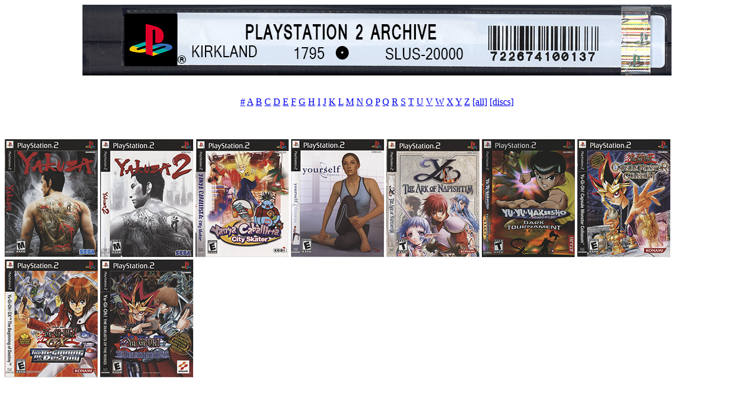

--- FILE ---
content_type: text/html
request_url: http://www.atensionspan.com/evil/tn/Y.htm
body_size: 3796
content:
<div style="text-align: center;"><a href="http://www.evilbadman.com"><img src="http://www.atensionspan.com/PS2_Archive.JPG" border="0" /></a>
<BR><BR><br>
<A HREF="http://www.atensionspan.com/evil/tn/1.htm"> #</A>
<A HREF="http://www.atensionspan.com/evil/tn/A.htm"> A</A>
<A HREF="http://www.atensionspan.com/evil/tn/B.htm"> B</A>
<A HREF="http://www.atensionspan.com/evil/tn/C.htm"> C</A>
<A HREF="http://www.atensionspan.com/evil/tn/D.htm"> D</A>
<A HREF="http://www.atensionspan.com/evil/tn/E.htm"> E</A>
<A HREF="http://www.atensionspan.com/evil/tn/F.htm"> F</A>
<A HREF="http://www.atensionspan.com/evil/tn/G.htm"> G</A>
<A HREF="http://www.atensionspan.com/evil/tn/H.htm"> H</A>
<A HREF="http://www.atensionspan.com/evil/tn/I.htm"> I</A>
<A HREF="http://www.atensionspan.com/evil/tn/J.htm"> J</A>
<A HREF="http://www.atensionspan.com/evil/tn/K.htm"> K</A>
<A HREF="http://www.atensionspan.com/evil/tn/L.htm"> L</A>
<A HREF="http://www.atensionspan.com/evil/tn/M.htm"> M</A>
<A HREF="http://www.atensionspan.com/evil/tn/N.htm"> N</A>
<A HREF="http://www.atensionspan.com/evil/tn/O.htm"> O</A>
<A HREF="http://www.atensionspan.com/evil/tn/P.htm"> P</A>
<A HREF="http://www.atensionspan.com/evil/tn/Q.htm"> Q</A>
<A HREF="http://www.atensionspan.com/evil/tn/R.htm"> R</A>
<A HREF="http://www.atensionspan.com/evil/tn/S.htm"> S</A>
<A HREF="http://www.atensionspan.com/evil/tn/T.htm"> T</A>
<A HREF="http://www.atensionspan.com/evil/tn/U.htm"> U</A>
<A HREF="http://www.atensionspan.com/evil/tn/V.htm"> V</A>
<A HREF="http://www.atensionspan.com/evil/tn/W.htm"> W</A>
<A HREF="http://www.atensionspan.com/evil/tn/X.htm"> X</A>
<A HREF="http://www.atensionspan.com/evil/tn/Y.htm"> Y</A>
<A HREF="http://www.atensionspan.com/evil/tn/Z.htm"> Z</A>
<A HREF="http://www.atensionspan.com/evil/tn/index.html"> [all]</A>
<A HREF="http://www.atensionspan.com/evil/tn2/1.htm"> [discs]</A>
</div>
<br>
<br>
<br>
<a href="http://www.atensionspan.com/evil/covers/Yakuza.jpg"><img src="http://www.atensionspan.com/evil/tn/Yakuza.png" title="Yakuza" border="0" /></a>
<a href="http://www.atensionspan.com/evil/covers/Yakuza 2.jpg"><img src="http://www.atensionspan.com/evil/tn/Yakuza 2.png" title="Yakuza 2" border="0" /></a>
<a href="http://www.atensionspan.com/evil/covers/Yanya Caballista.jpg"><img src="http://www.atensionspan.com/evil/tn/Yanya Caballista.png" title="Yanya Caballista" border="0" /></a>
<a href="http://www.atensionspan.com/evil/covers/Yourself!Fitness.jpg"><img src="http://www.atensionspan.com/evil/tn/Yourself!Fitness.png" title="Yourself!Fitness" border="0" /></a>
<a href="http://www.atensionspan.com/evil/covers/Ys- The Ark of Napishtim.jpg"><img src="http://www.atensionspan.com/evil/tn/Ys- The Ark of Napishtim.png" title="Ys- The Ark of Napishtim" border="0" /></a>
<a href="http://www.atensionspan.com/evil/covers/Yu Yu Hakusho- Dark Tournament.jpg"><img src="http://www.atensionspan.com/evil/tn/Yu Yu Hakusho- Dark Tournament.png" title="Yu Yu Hakusho- Dark Tournament" border="0" /></a>
<a href="http://www.atensionspan.com/evil/covers/Yu-Gi-Oh! Capsule Monster Coliseum.jpg"><img src="http://www.atensionspan.com/evil/tn/Yu-Gi-Oh! Capsule Monster Coliseum.png" title="Yu-Gi-Oh! Capsule Monster Coliseum" border="0" /></a>
<a href="http://www.atensionspan.com/evil/covers/Yu-Gi-Oh! GX- The Beginning of Destiny.jpg"><img src="http://www.atensionspan.com/evil/tn/Yu-Gi-Oh! GX- The Beginning of Destiny.png" title="Yu-Gi-Oh! GX- The Beginning of Destiny" border="0" /></a>
<a href="http://www.atensionspan.com/evil/covers/Yu-Gi-Oh! The Duelists of the Roses.jpg"><img src="http://www.atensionspan.com/evil/tn/Yu-Gi-Oh! The Duelists of the Roses.png" title="Yu-Gi-Oh! The Duelists of the Roses" border="0" /></a>